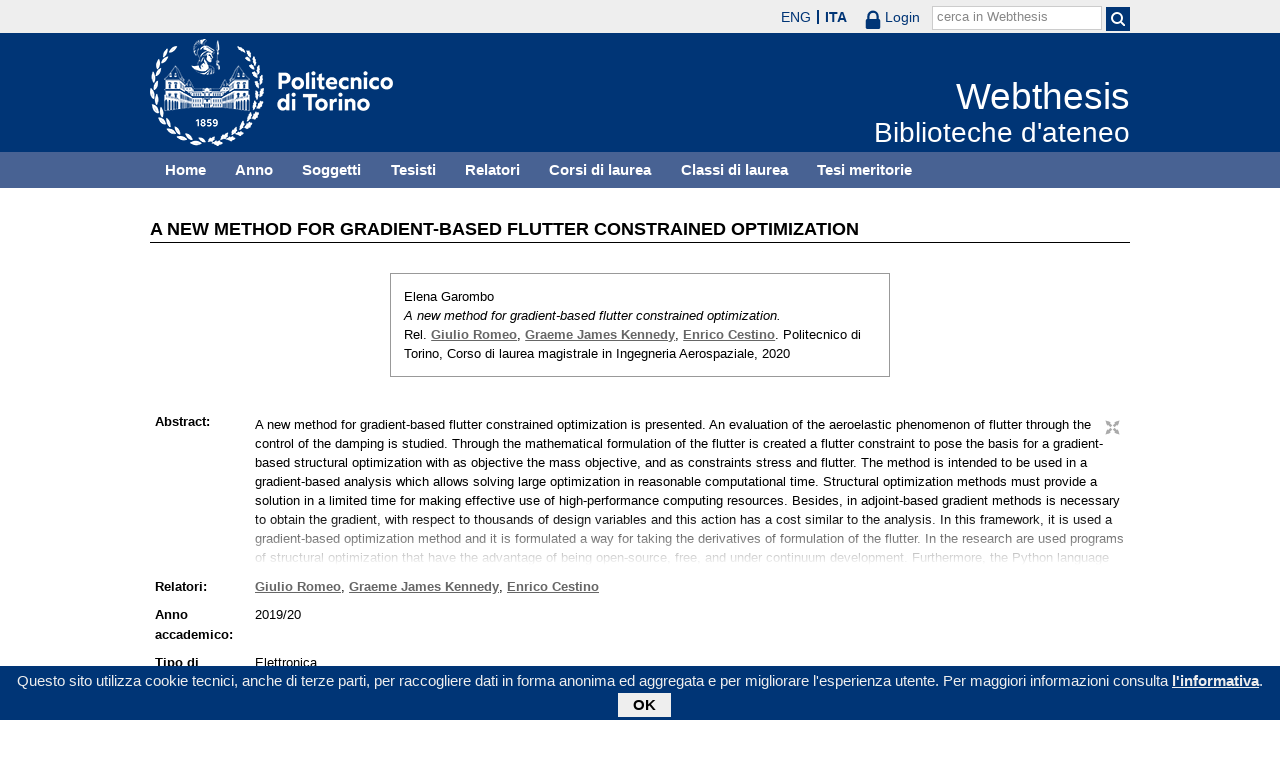

--- FILE ---
content_type: text/html; charset=utf-8
request_url: https://webthesis.biblio.polito.it/14626/
body_size: 25889
content:
<!DOCTYPE html PUBLIC "-//W3C//DTD XHTML 1.0 Transitional//EN" "http://www.w3.org/TR/xhtml1/DTD/xhtml1-transitional.dtd">
<html xmlns="http://www.w3.org/1999/xhtml" lang="it">
  <head>
    <meta http-equiv="X-UA-Compatible" content="IE=edge" />
    <meta name="viewport" content="width=device-width, initial-scale=1, maximum-scale=1, user-scalable=no" />
    <title>

A new method for gradient-based flutter constrained optimization

 - Webthesis</title>
    <link rel="icon" href="/favicon.ico" type="image/x-icon" />
    <link rel="shortcut icon" href="/favicon.ico" type="image/x-icon" />
    <script type="text/javascript" src="/javascript/jquery.min.js">// <!-- No script --></script>
    <script type="text/javascript" src="/javascript/jquery.cookiebar.js">// <!-- No script --></script>
    <link rel="stylesheet" type="text/css" href="/style/jquery.cookiebar.css" />
    <meta name="eprints.eprintid" content="14626" />
<meta name="eprints.rev_number" content="1" />
<meta name="eprints.eprint_status" content="archive" />
<meta name="eprints.userid" content="10" />
<meta name="eprints.dir" content="disk1/00/01/46/26" />
<meta name="eprints.datestamp" content="2020-04-27 12:15:33" />
<meta name="eprints.lastmod" content="2020-04-29 14:42:02" />
<meta name="eprints.status_changed" content="2020-04-29 14:42:02" />
<meta name="eprints.type" content="thesis" />
<meta name="eprints.metadata_visibility" content="show" />
<meta name="eprints.creators_name" content="Garombo, Elena" />
<meta name="eprints.creators_id" content="253435" />
<meta name="eprints.title" content="A new method for gradient-based flutter constrained optimization" />
<meta name="eprints.ispublished" content="unpub" />
<meta name="eprints.full_text_status" content="none" />
<meta name="eprints.note" content="Tesi secretata. Fulltext non presente" />
<meta name="eprints.abstract" content="A new method for gradient-based flutter constrained optimization is presented. An evaluation of the aeroelastic phenomenon of flutter through the control of the damping is studied. Through the mathematical formulation of the flutter is created a flutter constraint to pose the basis for a gradient-based structural optimization with as objective the mass objective, and as constraints stress and flutter.  The method is intended to be used in a gradient-based analysis which allows solving large optimization in reasonable computational time. Structural optimization methods must provide a solution in a limited time for making effective use of high-performance computing resources. Besides, in adjoint-based gradient methods is necessary to obtain the gradient, with respect to thousands of design variables and this action has a cost similar to the analysis. In this framework, it is used a gradient-based optimization method and it is formulated a way for taking the derivatives of formulation of the flutter.  In the research are used programs of structural optimization that have the advantage of being open-source, free, and under continuum development. Furthermore, the Python language on which are based the programs is a well-defined programming language and is very flexible. These aspects allow the possibility of further improvements.  The arising of the phenomenon of flutter on aircraft’s wing is controlled through the eigenvalues of the aeroelastic system. A flutter constraint is formulated including a constraint on the value of the real part of the eigenvalues for several different points in the flight envelope. The objective is to create an aeroelastic constraint and take the derivative of its mathematical formulation, having a function that can predict and control the flutter and possibility of the switching of the modal shapes, the phenomenon that causes a switch of the point of flutter to a different modal shape and a different velocity." />
<meta name="eprints.date" content="2020-04-06" />
<meta name="eprints.date_type" content="published" />
<meta name="eprints.publication_type" content="electronic" />
<meta name="eprints.pages" content="85" />
<meta name="eprints.institution" content="Politecnico di Torino" />
<meta name="eprints.thesis_type" content="laurea" />
<meta name="eprints.relators_name" content="Romeo, Giulio" />
<meta name="eprints.relators_name" content="Kennedy, Graeme James" />
<meta name="eprints.relators_name" content="Cestino, Enrico" />
<meta name="eprints.relators_id" content="001323" />
<meta name="eprints.relators_id" content="801203" />
<meta name="eprints.relators_id" content="011412" />
<meta name="eprints.classes" content="CLASSE_LM-20" />
<meta name="eprints.tesi_meritoria" content="FALSE" />
<meta name="eprints.cdl" content="corso+di+laurea+magistrale+in+ingegneria+aerospaziale" />
<meta name="eprints.ente_cotutela" content="Georgia Institute of Technology Atlanta (STATI UNITI D'AMERICA)" />
<meta name="eprints.annoacc" content="2019/20" />
<meta name="eprints.gesd" content="1" />
<meta name="eprints.md5_tesi" content="ac0b95e8101d376878776e6c00d8b4876b9d12db5be585eb163f1946ecb34217b448bc28be5086c3a08c0060d37ae96157a632025cfaa0e963ce763558c85101" />
<meta name="eprints.citation" content="

  

    

  



 


Elena Garombo.
A new method for gradient-based flutter constrained optimization.
Rel. Giulio Romeo &lt;/view/relators/Romeo=3AGiulio=3A=3A.html&gt;, Graeme James Kennedy &lt;/view/relators/Kennedy=3AGraeme_James=3A=3A.html&gt;, Enrico Cestino &lt;/view/relators/Cestino=3AEnrico=3A=3A.html&gt;. Politecnico di Torino, Corso di laurea magistrale in Ingegneria Aerospaziale, 2020

" />
<link rel="schema.DC" href="http://purl.org/DC/elements/1.0/" />
<meta name="DC.relation" content="http://webthesis.biblio.polito.it/14626/" />
<meta name="DC.title" content="A new method for gradient-based flutter constrained optimization" />
<meta name="DC.creator" content="Garombo, Elena" />
<meta name="DC.description" content="A new method for gradient-based flutter constrained optimization is presented. An evaluation of the aeroelastic phenomenon of flutter through the control of the damping is studied. Through the mathematical formulation of the flutter is created a flutter constraint to pose the basis for a gradient-based structural optimization with as objective the mass objective, and as constraints stress and flutter.  The method is intended to be used in a gradient-based analysis which allows solving large optimization in reasonable computational time. Structural optimization methods must provide a solution in a limited time for making effective use of high-performance computing resources. Besides, in adjoint-based gradient methods is necessary to obtain the gradient, with respect to thousands of design variables and this action has a cost similar to the analysis. In this framework, it is used a gradient-based optimization method and it is formulated a way for taking the derivatives of formulation of the flutter.  In the research are used programs of structural optimization that have the advantage of being open-source, free, and under continuum development. Furthermore, the Python language on which are based the programs is a well-defined programming language and is very flexible. These aspects allow the possibility of further improvements.  The arising of the phenomenon of flutter on aircraft’s wing is controlled through the eigenvalues of the aeroelastic system. A flutter constraint is formulated including a constraint on the value of the real part of the eigenvalues for several different points in the flight envelope. The objective is to create an aeroelastic constraint and take the derivative of its mathematical formulation, having a function that can predict and control the flutter and possibility of the switching of the modal shapes, the phenomenon that causes a switch of the point of flutter to a different modal shape and a different velocity." />
<meta name="DC.date" content="2020-04-06" />
<meta name="DC.type" content="Tesi" />
<meta name="DC.type" content="NonPeerReviewed" />
<meta name="DC.identifier" content="

  

    

  



 


Elena Garombo.
A new method for gradient-based flutter constrained optimization.
Rel. Giulio Romeo &lt;/view/relators/Romeo=3AGiulio=3A=3A.html&gt;, Graeme James Kennedy &lt;/view/relators/Kennedy=3AGraeme_James=3A=3A.html&gt;, Enrico Cestino &lt;/view/relators/Cestino=3AEnrico=3A=3A.html&gt;. Politecnico di Torino, Corso di laurea magistrale in Ingegneria Aerospaziale, 2020

" />
<link rel="alternate" href="http://webthesis.biblio.polito.it/cgi/export/eprint/14626/DIDL/webthesis-eprint-14626.xml" type="text/xml; charset=utf-8" title="MPEG-21 DIDL" />
<link rel="alternate" href="http://webthesis.biblio.polito.it/cgi/export/eprint/14626/RIS/webthesis-eprint-14626.ris" type="text/plain" title="Reference Manager" />
<link rel="alternate" href="http://webthesis.biblio.polito.it/cgi/export/eprint/14626/JSON/webthesis-eprint-14626.js" type="application/json; charset=utf-8" title="JSON" />
<link rel="alternate" href="http://webthesis.biblio.polito.it/cgi/export/eprint/14626/Refer/webthesis-eprint-14626.refer" type="text/plain" title="Refer" />
<link rel="alternate" href="http://webthesis.biblio.polito.it/cgi/export/eprint/14626/RDFN3/webthesis-eprint-14626.n3" type="text/n3" title="RDF+N3" />
<link rel="alternate" href="http://webthesis.biblio.polito.it/cgi/export/eprint/14626/DC_Primo/webthesis-eprint-14626.txt" type="text/plain; charset=utf-8" title="Dublin Core" />
<link rel="alternate" href="http://webthesis.biblio.polito.it/cgi/export/eprint/14626/MARC%3A%3AXML/webthesis-eprint-14626.xml" type="text/xml" title="MARC XML" />
<link rel="alternate" href="http://webthesis.biblio.polito.it/cgi/export/eprint/14626/Atom/webthesis-eprint-14626.xml" type="application/atom+xml;charset=utf-8" title="Atom" />
<link rel="alternate" href="http://webthesis.biblio.polito.it/cgi/export/eprint/14626/OAI_DC_Primo/webthesis-eprint-14626.xml" type="text/xml" title="Dublin Core - OAI Schema - Polito export" />
<link rel="alternate" href="http://webthesis.biblio.polito.it/cgi/export/eprint/14626/RDFXML/webthesis-eprint-14626.rdf" type="application/rdf+xml" title="RDF+XML" />
<link rel="alternate" href="http://webthesis.biblio.polito.it/cgi/export/eprint/14626/METS/webthesis-eprint-14626.xml" type="text/xml; charset=utf-8" title="METS" />
<link rel="alternate" href="http://webthesis.biblio.polito.it/cgi/export/eprint/14626/RDFNT/webthesis-eprint-14626.nt" type="text/plain" title="RDF+N-Triples" />
<link rel="alternate" href="http://webthesis.biblio.polito.it/cgi/export/eprint/14626/COinS/webthesis-eprint-14626.txt" type="text/plain; charset=utf-8" title="OpenURL ContextObject in Span" />
<link rel="alternate" href="http://webthesis.biblio.polito.it/cgi/export/eprint/14626/XML/webthesis-eprint-14626.xml" type="application/vnd.eprints.data+xml; charset=utf-8" title="EP3 XML" />
<link rel="alternate" href="http://webthesis.biblio.polito.it/cgi/export/eprint/14626/EndNote/webthesis-eprint-14626.enw" type="text/plain; charset=utf-8" title="EndNote" />
<link rel="alternate" href="http://webthesis.biblio.polito.it/cgi/export/eprint/14626/MARC%3A%3AUSMARC/webthesis-eprint-14626.mrc" type="application/marc; charset=utf-8" title="MARC (ISO 2709)" />
<link rel="alternate" href="http://webthesis.biblio.polito.it/cgi/export/eprint/14626/Text/webthesis-eprint-14626.txt" type="text/plain; charset=utf-8" title="ASCII Citation" />
<link rel="alternate" href="http://webthesis.biblio.polito.it/cgi/export/eprint/14626/DC/webthesis-eprint-14626.txt" type="text/plain; charset=utf-8" title="Dublin Core" />
<link rel="alternate" href="http://webthesis.biblio.polito.it/cgi/export/eprint/14626/Simple/webthesis-eprint-14626.txt" type="text/plain; charset=utf-8" title="Simple Metadata" />
<link rel="alternate" href="http://webthesis.biblio.polito.it/cgi/export/eprint/14626/MODS/webthesis-eprint-14626.xml" type="text/xml; charset=utf-8" title="MODS" />
<link rel="alternate" href="http://webthesis.biblio.polito.it/cgi/export/eprint/14626/ContextObject/webthesis-eprint-14626.xml" type="text/xml; charset=utf-8" title="OpenURL ContextObject" />
<link rel="alternate" href="http://webthesis.biblio.polito.it/cgi/export/eprint/14626/BibTeX/webthesis-eprint-14626.bib" type="text/plain" title="BibTeX" />
<link rel="alternate" href="http://webthesis.biblio.polito.it/cgi/export/eprint/14626/MARC%3A%3AASCII/webthesis-eprint-14626.txt" type="text/plain; charset=utf-8" title="MARC (ASCII)" />
<link rel="alternate" href="http://webthesis.biblio.polito.it/cgi/export/eprint/14626/HTML/webthesis-eprint-14626.html" type="text/html; charset=utf-8" title="HTML Citation" />
<link rel="Top" href="http://webthesis.biblio.polito.it/" />
    <link rel="Sword" href="https://webthesis.biblio.polito.it/secure/sword-app/servicedocument" />
    <link rel="SwordDeposit" href="https://webthesis.biblio.polito.it/secure/id/contents" />
    <link rel="Search" type="text/html" href="http://webthesis.biblio.polito.it/cgi/search" />
    <link rel="Search" type="application/opensearchdescription+xml" href="http://webthesis.biblio.polito.it/cgi/opensearchdescription" />
    <script type="text/javascript">
// <![CDATA[
var eprints_http_root = "https:\/\/webthesis.biblio.polito.it\/secure";
var eprints_http_cgiroot = "https:\/\/webthesis.biblio.polito.it\/secure\/cgi";
var eprints_oai_archive_id = "webthesis.biblio.polito.it";
var eprints_logged_in = false;
// ]]></script>
    <style type="text/css">.ep_logged_in { display: none }</style>
    <link rel="stylesheet" type="text/css" href="/secure/style/auto-3.3.15.css" />
    <script type="text/javascript" src="/secure/javascript/auto-3.3.15.js"><!--padder--></script>
    <!--[if lte IE 6]>
        <link rel="stylesheet" type="text/css" href="/secure/style/ie6.css" />
   <![endif]-->
    <meta name="Generator" content="EPrints 3.3.15" />
    <meta http-equiv="Content-Type" content="text/html; charset=UTF-8" />
    <meta http-equiv="Content-Language" content="it" />
    

    <script type="text/javascript">
      jQuery(document).ready(function() {
        jQuery.cookieBar({
          message: "Questo sito utilizza cookie tecnici, anche di terze parti, per raccogliere dati in forma anonima ed aggregata e per migliorare l'esperienza utente. Per maggiori informazioni consulta ",
          policyButton: true,
          policyText: "l'informativa",
          policyURL: "/policies.html",
        });
      });
    </script>
  </head>
  <body>
    <div id="poli_tool">
      <div class="maxwidth">
       <a href="https://www.polito.it" id="link2polito">polito.it</a>
       <div id="ep_tm_languages"><a href="/secure/cgi/set_lang?lang=en&amp;referrer=https%3A%2F%2Fwebthesis.biblio.polito.it%2F14626%2F" title="English">ENG</a><a href="/secure/cgi/set_lang?lang=it&amp;referrer=https%3A%2F%2Fwebthesis.biblio.polito.it%2F14626%2F" title="Italiano" class="active">ITA</a></div>
       <div id="tool_login">
        
		<a href="/cgi/users/home" class="not_logged_in">
			<svg id="lock" viewBox="0 0 16 24" height="24" width="16">
				<path id="lock-loop1" d="m 3,12 v -3 a 5 5 0 0 1 10 0 v 3" style="fill:none;stroke:currentColor;stroke-width:2.5"></path>
				<rect id="lock-body" height="11" width="16" rx="2" ry="2" x="0" y="12" style="fill:currentColor;stroke:none;"></rect>
			</svg>
			<span>Login</span>
		</a>
	
       </div>
       <div id="toggleSearch">
        <svg viewBox="0 0 14 14" version="1.1">
         <style>
          circle, path { fill:none;stroke:currentColor;stroke-width:2; }
         </style>
         <circle r="5" cy="6" cx="6"></circle>
         <path id="manico" d="m 10,10 13,13"></path>
        </svg>
       </div>
       <form id="tool_cerca" method="get" accept-charset="utf-8" action="/cgi/search/simple">
        <fieldset>
         <input name="q" id="q" type="text" />
         <button name="search" id="search" title="Esegui la ricerca">
          <svg viewBox="0 0 14 14" version="1.1" id="poli_lente">
           <style>
            circle, path { fill:none;stroke:currentColor;stroke-width:2; }
           </style>
           <circle r="5" cy="6" cx="6"></circle>
           <path id="manico" d="m 10,10 13,13"></path>
          </svg>
         </button>
         <input name="screen" id="screen" value="Search" type="hidden" />
         <input name="order" id="order" value="Search" type="hidden" />
         <label for="q">cerca in Webthesis</label>
        </fieldset>
       </form>
      </div>
    </div>
    <div id="poli_header">
     <div class="maxwidth">
      <a href="http://www.polito.it" title="Politecnico di Torino" id="logo_poli">
       <img src="/images/logo_poli.png" alt="Politecnico di Torino (logo)" />
      </a>
      <svg id="toggle_menu" viewBox="0 0 42 32" version="1.1">
       <style>
        path { fill:none;stroke:currentColor;stroke-width:2;transition: all 0.25s; }
	.ics path:nth-of-type(1) { transform: rotate(45deg) translate(0, 6px); transform-origin: 21px 17px; }
	.ics path:nth-of-type(2) { display : none; }
	.ics path:nth-of-type(3) { transform: rotate(-45deg) translate(0, -6px); transform-origin: 21px 17px; }
       </style>
       <path id="linea1" d="M 10,11 32,11"></path>
       <path id="linea2" d="M 10,17 32,17"></path>
       <path id="linea3" d="M 10,23 32,23"></path>
      </svg>
      <div class="titlebox">
       <a href="/">
        <span class="titolo">Webthesis</span><br />
        <span class="sottotitolo">Biblioteche d'ateneo</span>
       </a>
      </div>
     </div>
    </div>
    <div id="menutop">
     <ul class="maxwidth">
      <li><a href="http://webthesis.biblio.polito.it">Home</a></li>
      <li><a href="http://webthesis.biblio.polito.it/view/year/">Anno</a></li>
      <li><a href="http://webthesis.biblio.polito.it/view/subjects/">Soggetti</a></li>
      <li><a href="http://webthesis.biblio.polito.it/view/creators/">Tesisti</a></li>
      <li><a href="http://webthesis.biblio.polito.it/view/relators/">Relatori</a></li>
      <li><a href="http://webthesis.biblio.polito.it/view/cdl/">Corsi di laurea</a></li>
      <li><a href="http://webthesis.biblio.polito.it/view/classes/">Classi di laurea</a></li>
      <li><a href="http://webthesis.biblio.polito.it/view/tesi_m_anno/TRUE/">Tesi meritorie</a></li>
     </ul>
    </div>
    <div id="page" class="maxwidth">
      
      <div id="coldx">
        <div id="corpo">
         <h1>

A new method for gradient-based flutter constrained optimization

</h1>
<!--
         <epc:pin ref="include_random"/>
-->
         <div class="ep_summary_content"><div class="ep_summary_content_left"></div><div class="ep_summary_content_right"></div><div class="ep_summary_content_top"></div><div class="ep_summary_content_main">

  <p style="margin-bottom: 1em">
    

<div class="card">
 
  <img src="/style/images/tocco.png" />
 
 
 <p class="autori">
  Elena Garombo
 </p>
 <p class="titolo">
  <em>A new method for gradient-based flutter constrained optimization.</em>
 </p>
 <p>
  Rel. <a href="/view/relators/Romeo=3AGiulio=3A=3A.html">Giulio Romeo</a>, <a href="/view/relators/Kennedy=3AGraeme_James=3A=3A.html">Graeme James Kennedy</a>, <a href="/view/relators/Cestino=3AEnrico=3A=3A.html">Enrico Cestino</a>. Politecnico di Torino, Corso di laurea magistrale in Ingegneria Aerospaziale, 2020
 </p>
</div>


  </p>

<!-- 07/09/2017 EV Commentato perche SM dice che ormai non e piu vero, dato che tra le tesi meritorie
                   ci sono diverse che non sono state depositate in BCA (Mondovi, I livello, Mirafiori...)
  <p>
    <epc:phrase ref="page:nofulltext" />
  </p>
-->

  

  

    
      
    
  
    

  

  
  

  

  <table style="margin-bottom: 1em; margin-top: 1em;" cellpadding="3">
    
    <tr>
      <th valign="top">Abstract:</th>
      <td valign="top">
        <div class="ep_block intro"><p>A new method for gradient-based flutter constrained optimization is presented. An evaluation of the aeroelastic phenomenon of flutter through the control of the damping is studied. Through the mathematical formulation of the flutter is created a flutter constraint to pose the basis for a gradient-based structural optimization with as objective the mass objective, and as constraints stress and flutter.  The method is intended to be used in a gradient-based analysis which allows solving large optimization in reasonable computational time. Structural optimization methods must provide a solution in a limited time for making effective use of high-performance computing resources. Besides, in adjoint-based gradient methods is necessary to obtain the gradient, with respect to thousands of design variables and this action has a cost similar to the analysis. In this framework, it is used a gradient-based optimization method and it is formulated a way for taking the derivatives of formulation of the flutter.  In the research are used programs of structural optimization that have the advantage of being open-source, free, and under continuum development. Furthermore, the Python language on which are based the programs is a well-defined programming language and is very flexible. These aspects allow the possibility of further improvements.  The arising of the phenomenon of flutter on aircraft’s wing is controlled through the eigenvalues of the aeroelastic system. A flutter constraint is formulated including a constraint on the value of the real part of the eigenvalues for several different points in the flight envelope. The objective is to create an aeroelastic constraint and take the derivative of its mathematical formulation, having a function that can predict and control the flutter and possibility of the switching of the modal shapes, the phenomenon that causes a switch of the point of flutter to a different modal shape and a different velocity.</p></div>
        
          
        
      </td>
    </tr>
    
    
      
        <tr>
          <th align="top">Relatori:</th>
          <td valign="top"><a href="/view/relators/Romeo=3AGiulio=3A=3A.html">Giulio Romeo</a>, <a href="/view/relators/Kennedy=3AGraeme_James=3A=3A.html">Graeme James Kennedy</a>, <a href="/view/relators/Cestino=3AEnrico=3A=3A.html">Enrico Cestino</a></td>
        </tr>
      
    
      
        <tr>
          <th align="top">Anno accademico:</th>
          <td valign="top">2019/20</td>
        </tr>
      
    
      
        <tr>
          <th align="top">Tipo di pubblicazione:</th>
          <td valign="top">Elettronica</td>
        </tr>
      
    
      
        <tr>
          <th align="top">Numero di pagine:</th>
          <td valign="top">85</td>
        </tr>
      
    
      
    
      
        <tr>
          <th align="top">Informazioni aggiuntive:</th>
          <td valign="top">Tesi secretata. Fulltext non presente</td>
        </tr>
      
    
      
    
      
        <tr>
          <th align="top">Soggetti:</th>
          <td valign="top"></td>
        </tr>
      
    
      
        <tr>
          <th align="top">Corso di laurea:</th>
          <td valign="top">Corso di laurea magistrale in Ingegneria Aerospaziale</td>
        </tr>
      
    
      
        <tr>
          <th align="top">Classe di laurea:</th>
          <td valign="top"><a href="http://webthesis.biblio.polito.it/view/classes/CLASSE=5FLM-20/">Nuovo ordinamento &gt; Laurea magistrale &gt; LM-20 - INGEGNERIA AEROSPAZIALE E ASTRONAUTICA</a></td>
        </tr>
      
    
      
        <tr>
          <th align="top">Ente in cotutela:</th>
          <td valign="top">Georgia Institute of Technology Atlanta (STATI UNITI D'AMERICA)</td>
        </tr>
      
    
      
        <tr>
          <th align="top">Aziende collaboratrici:</th>
          <td valign="top">NON SPECIFICATO</td>
        </tr>
      
    
    <tr>
      <th align="top">URI:</th>
      <td valign="top"><a href="http://webthesis.biblio.polito.it/id/eprint/14626">http://webthesis.biblio.polito.it/id/eprint/14626</a></td>
    </tr>
    
    
    
    
  </table>

<!--
  <epc:if test="$flags{has_multiple_versions}">
    <epc:phrase ref="page:available_versions" />
    <epc:print expr="$version_tree" />
  </epc:if>
  <epc:if test="$flags{in_commentary_thread}">
    <epc:phrase ref="page:commentary_threads" />
    <epc:print expr="$commentary_tree" />
  </epc:if>
-->

  
<!--
    <h3>Actions (login required)</h3>
-->
    <table class="ep_summary_page_actions">
    
      <tr>
        <td><a href="/cgi/users/home?screen=EPrint%3A%3AView&amp;eprintid=14626"><img src="/style/images/action_view.png" title="Modifica (riservato agli operatori)" alt="Modifica (riservato agli operatori)" class="ep_form_action_icon" /></a></td>
        <td>Modifica (riservato agli operatori)</td>
      </tr>
    
    </table>
  

</div><div class="ep_summary_content_bottom"></div><div class="ep_summary_content_after"></div></div>
        </div>
      </div>
      <div id="chiusura"></div>
    </div>
    <div id="bottomLinks" class="maxwidth">
      <ul class="social">
        <li>
          <a href="http://twitter.com/#!/bibliopolito"><img src="/images/poli_twitter.png" alt="twitter" /></a>
        </li>
        <li>
          <a href="http://www.facebook.com/biblio.polito"><img src="/images/poli_facebook.png" alt="facebook" /></a>
        </li>
      </ul>
      <ul>
        <li>
          <a href="/contact.html">Contatti</a>
        </li>
      </ul>
    </div>
    <div id="footer">
      <p class="maxwidth">Eccetto ove diversamente specificato, i contenuti di questo sito sono rilasciati sotto <a href="http://creativecommons.org/licenses/by/3.0/it/" target="_blank"><img src="/images/cc-by-80x15.png" alt="Licenza Creative Commons - Attribuzione 3.0 Italia" />Licenza Creative Commons - Attribuzione 3.0 Italia</a>.<br />
        Powered by <a href="/eprints/">Eprints 3</a> - customization and management by Politecnico di Torino.</p>
    </div>

  </body>
</html>